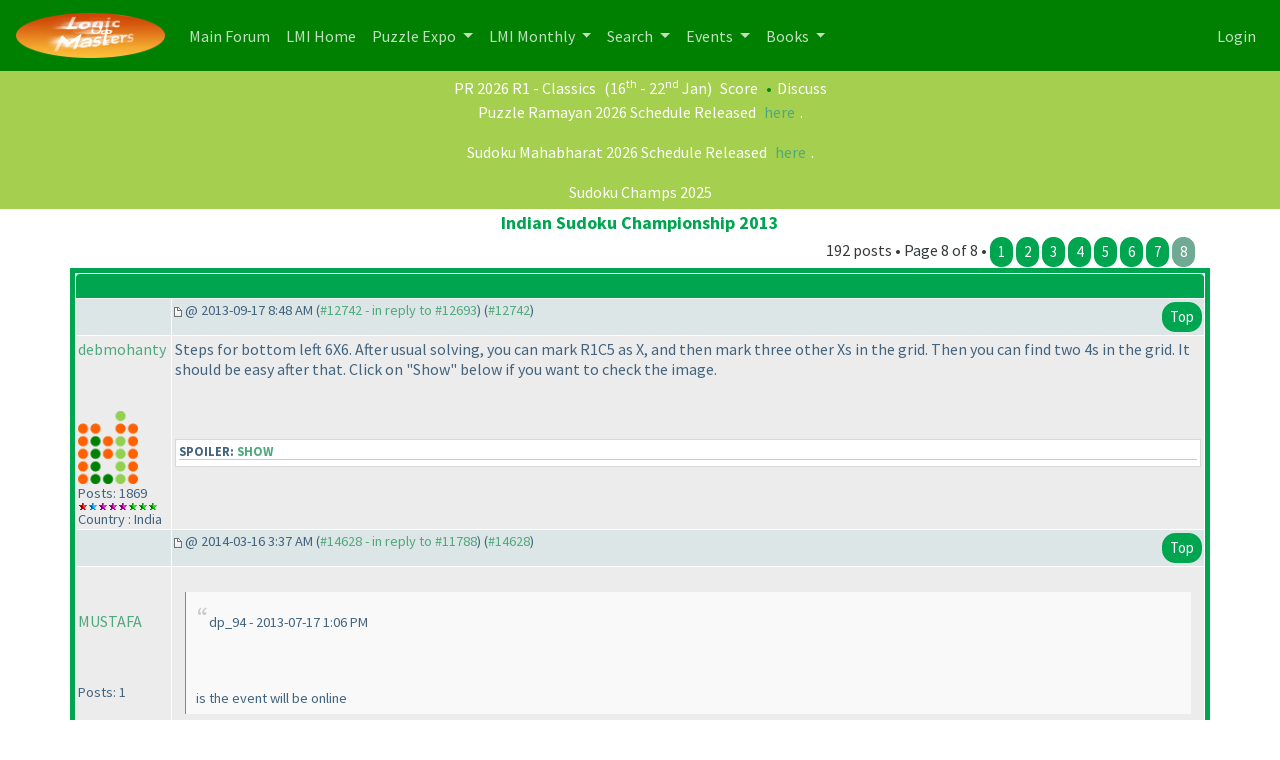

--- FILE ---
content_type: text/html
request_url: https://logicmastersindia.com/forum/forums/thread-view.asp?pid=12742
body_size: 6930
content:
<html><head>
<meta http-equiv="content-type" content="text-html; charset=utf-8">
<meta name='viewport' content='width=device-width, initial-scale=1, shrink-to-fit=no'>
<title>Thread - Indian Sudoku Championship 2013</title>
<script type='text/javascript'>function updateCookie() {
  sThreadViewMode = document.container.DisplayType.options[document.container.DisplayType.selectedIndex].value;
  document.cookie = "ThreadViewMode=" + sThreadViewMode + "; path=/;";
  NewURL = document.location.pathname + "?tid=712&DisplayType=" + sThreadViewMode + "&setCookie=1";
  window.location = NewURL;
}</script>

<script type='text/javascript' src='/lmitests/js/jquery-3.3.1.js'></script>
<link rel='stylesheet' href='/live/inc/bootstrap/bootstrap-cosmo.css' type='text/css'>
<link rel='stylesheet' href='/live/inc/bootstrap-datepicker/bootstrap-datepicker.css' type='text/css'>
<script type='text/javascript' src='/lmitests/js/bootstrap.min.js'></script>
<link rel='stylesheet' href='/lib/emoji-picker.css' type='text/css'>
<script type='text/javascript' src='/lib/emoji-picker.js'></script>
<script type='text/javascript' src='/live/inc/swal/sweetalert2.all.min.js'></script>
<script type='text/javascript' src='/forum/forum-fix.js?02'></script>
<script type='text/javascript' src='/forum/update-own-profile.js'></script>
<script type='text/javascript' src='/live/inc/bootstrap-datepicker/bootstrap-datepicker.min.js'></script>
<link rel='stylesheet' href='/forum/templates/lmi-bootstrap/template.css?v03' type='text/css'>

</head><body>
<header>
<nav class='navbar navbar-expand-lg navbar-dark'>
  <a class='navbar-brand' href='/forum/'><img src='/images/minilogo.png'/></a>
  <button class='navbar-toggler' type='button' data-toggle='collapse' data-target='#navbarNavDropdown' aria-controls='navbarNavDropdown' aria-expanded='false' aria-label='Toggle navigation'>
    <span class='navbar-toggler-icon'></span>
  </button>
  <div class='collapse navbar-collapse' id='navbarNavDropdown'>
    <ul class='navbar-nav'>
      <li class='nav-item'>
        <a class='nav-link' href='/forum/main.asp'>Main Forum <span class='sr-only'>(current)</span></a>
      </li>
      <li class='nav-item'>
        <a class='nav-link' href='/home/'>LMI Home <span class='sr-only'>(current)</span></a>
      </li>
					<li class='nav-item dropdown' id='lmi-navbar-contests'>
						<a class='nav-link dropdown-toggle ' href='#' id='navbarDropdownMenuLink1' data-toggle='dropdown' aria-haspopup='true' aria-expanded='false'>
						Puzzle Expo
					</a>
					<div class='dropdown-menu' aria-labelledby='navbarDropdownMenuLink1'>
					  <a class='dropdown-item' href='/expo/'>Expo Home</a>
					  <a class='dropdown-item' href='/penpa-edit?ppid=0'>Publish a New Puzzle</a>
					  <a class='dropdown-item' href='/expo/q/recently-published-puzzles'>Recently Published Puzzles</a>
					  <div class='dropdown-divider'></div>
						<a class='dropdown-item' href='/expo/q/beginner-friendly'>Beginner Friendly Puzzles</a>
						<a class='dropdown-item' href='/expo/q/lmi-exclusive'>LMI Exclusive Puzzles</a>
						<a class='dropdown-item' href='/expo/q/hardest-puzzles'>Hardest Puzzles</a>
						<a class='dropdown-item' href='/expo/q/most-favorite-puzzles'>Most Popular Puzzles</a>
						<a class='dropdown-item' href='/expo/q/most-recent-comments'>Recent Comments</a>					
					  </div>
				  </li>

      <li class='nav-item dropdown'>
        <a class='nav-link dropdown-toggle ' href='#' id='navbarDropdownMenuLink1' data-toggle='dropdown' aria-haspopup='true' aria-expanded='false'>
          LMI Monthly
        </a>
        <div class='dropdown-menu' aria-labelledby='navbarDropdownMenuLink1'>
          <a class='dropdown-item' href='/?g=monthlytestsforum'>Monthly Tests</a>
          <a class='dropdown-item' href='/forum/lmi/ratings/?testType=P'>Monthly Puzzle Ratings</a>
          <a class='dropdown-item' href='/forum/lmi/ratings/?testType=S'>Monthly Sudoku Ratings</a>
          <a class='dropdown-item' href='/authors/'>Authors</a>
        </div>
      </li>
      <li class='nav-item dropdown'>
        <a class='nav-link dropdown-toggle ' href='#' id='navbarDropdownMenuLink1' data-toggle='dropdown' aria-haspopup='true' aria-expanded='false'>
          Search
        </a>
        <div class='dropdown-menu' aria-labelledby='navbarDropdownMenuLink1'>
          <a class='dropdown-item' href='/forum/search/query.asp?collapsethreads=1' title='Search Posts'>Forum Search</a>
				  <a class='dropdown-item' href='/forum/search/query.asp?action=search&collapsethreads=1&searchforumid=all&keywords=&author=&days=0'>Posts Active Today</a>
          <a class='dropdown-item' href='/forum/search/query.asp?action=search&amp;collapsethreads=1&amp;searchforumid=all&amp;keywords=&amp;author=&amp;days=6'>Recent Posts</a>
        </div>
      </li>
      <li class='nav-item dropdown'>
        <a class='nav-link dropdown-toggle' href='#' id='navbarDropdownMenuLink2' data-toggle='dropdown' aria-haspopup='true' aria-expanded='false'>
          Events
        </a>
        <div class='dropdown-menu' aria-labelledby='navbarDropdownMenuLink2'>
          <a class='dropdown-item' href='https://wspc2017.logicmastersindia.com'>World Sudoku & Puzzle Championship - 2017</a>
          <a class='dropdown-item' href='/WSPC2021/'>World Sudoku & Puzzle Convention - 2021</a>
          <a class='dropdown-item' href='/asc2025/'>Asian Sudoku Championship 2025</a>
        </div>
      </li>
      <li class='nav-item dropdown'>
        <a class='nav-link dropdown-toggle' href='#' id='navbarDropdownMenuLink3' data-toggle='dropdown' aria-haspopup='true' aria-expanded='false'>
          Books
        </a>
        <div class='dropdown-menu' aria-labelledby='navbarDropdownMenuLink3'>
          <a class='dropdown-item' href='/Books/SudokuMixVol1/'>LMI Book - Sudoku Mix Vol #1</a>
        </div>
      </li>
    </ul>
    <ul class='navbar-nav ml-auto'>
<li class='nav-item' ><a class='nav-link' href='/forum/logon.asp'>Login</a></li>    </ul>
  </div>
</nav>
    </header>
<div class='minibar text-white text-center'><a class='text-white' href='/live/?contest=PR202601'>PR 2026 R1 - Classics</a> (16<sup>th</sup> - 22<sup>nd</sup> Jan)  <span style='color:#F60'></span><a class='text-white' href='/live/score?contest=PR202601'>Score</a>  <span style='color:#080'>&bull;</span><a  class='text-white' href='/forum/forums/thread-view.asp?tid=6455'>Discuss</a><br/><p class='text-white'>Puzzle Ramayan 2026 Schedule Released <a href="https://logicmastersindia.com/forum/forums/thread-view.asp?tid=6275">here</a>.</p>
<p class='text-white'>Sudoku Mahabharat 2026 Schedule Released <a href="https://logicmastersindia.com/forum/forums/thread-view.asp?tid=6318">here</a>.</p>
<a href='/sc2025' class='text-white'>Sudoku Champs 2025</a><br/>

</div><div class='container'><span class='header4'>Indian Sudoku Championship 2013</span><span class='float-right'>192 posts &bull; Page 8 of 8 &bull; <a class='btn'  href='thread-view.asp?tid=712&amp;start=1'>1</a> <a class='btn'  href='thread-view.asp?tid=712&amp;start=26'>2</a> <a class='btn'  href='thread-view.asp?tid=712&amp;start=51'>3</a> <a class='btn'  href='thread-view.asp?tid=712&amp;start=76'>4</a> <a class='btn'  href='thread-view.asp?tid=712&amp;start=101'>5</a> <a class='btn'  href='thread-view.asp?tid=712&amp;start=126'>6</a> <a class='btn'  href='thread-view.asp?tid=712&amp;start=151'>7</a> <a class='btn' style='background:#70A994;' href='thread-view.asp?tid=712&amp;start=176&amp;posts=192'>8</a> </span></div><table align='center' width='95%' class='bbstable' cellspacing='1'><tr><td colspan='2' class='messagecellheader'> </td></tr><tr><td class='messageheader collapse-column'></td><td class='messageheader' nowrap width='100%'><div><span class='smalltext collapse-column'><img src='/forum/templates/lmi-bootstrap/images/common/nav-messages.gif' alt=''> @ 2013-09-17  8:48 AM (<a title='Link to this post' href='thread-view.asp?pid=12742#M12742'>#12742 - in reply to #12693</a>) (<a title='Permanent link to this post' href='thread-view.asp?pid=12742'>#12742</a>)</span><span class='smalltext'><a name='M12742'></a> <a href='#top' class='btn float-right'>Top</a></span></div></td></tr><tr><td valign='top' height='150' class='messagemiddle collapse-column'><p><a href='/forum/view-profile.asp?action=view&amp;uid=29'>debmohanty</a></p><span class='smalltext'><br/><br/><img  width='60'  alt='' border='0' src='/images/LMINewLogo.png'><br/>Posts: 1869<br/><img alt="1000" src="https://logicmastersindia.com//forum/images/decorations/multiple/1000.gif"><img alt="500" src="https://logicmastersindia.com//forum/images/decorations/multiple/500.gif"><img alt="100" src="https://logicmastersindia.com//forum/images/decorations/multiple/100.gif"><img alt="100" src="https://logicmastersindia.com//forum/images/decorations/multiple/100.gif"><img alt="100" src="https://logicmastersindia.com//forum/images/decorations/multiple/100.gif"><img alt="20" src="https://logicmastersindia.com//forum/images/decorations/multiple/25.gif"><img alt="20" src="https://logicmastersindia.com//forum/images/decorations/multiple/25.gif"><img alt="20" src="https://logicmastersindia.com//forum/images/decorations/multiple/25.gif"><br/>Country : India</span></td><td valign='top' class='messagemiddle' style='max-width:100%'><div class='collapse-column-inv'><p><strong><a href='/forum/view-profile.asp?action=view&amp;uid=29'>debmohanty</a></strong> posted @ 2013-09-17  8:48 AM</p></div><div class='forum-message'> Steps for bottom left 6X6. After usual solving, you can mark R1C5 as X, and then mark three other Xs in the grid. Then you can find two 4s in the grid. It should be easy after that. Click on "Show" below if you want to check the image. <br/>
 <br/>
<div style="padding: 3px; background-color: #FFFFFF; border: 1px solid #d8d8d8; font-size: 1em;"><div style="text-transform: uppercase; border-bottom: 1px solid #CCCCCC; margin-bottom: 3px; font-size: 0.8em; font-weight: bold; display: block;"><span onClick="if (this.parentNode.parentNode.getElementsByTagName('div')[1].getElementsByTagName('div')[0].style.display != '') {  this.parentNode.parentNode.getElementsByTagName('div')[1].getElementsByTagName('div')[0].style.display = ''; this.innerHTML = '<b>Spoiler: </b><a href=\'#\' onClick=\'return false;\'>hide</a>'; } else { this.parentNode.parentNode.getElementsByTagName('div')[1].getElementsByTagName('div')[0].style.display = 'none'; this.innerHTML = '<b>Spoiler: </b><a href=\'#\' onClick=\'return false;\'>show</a>'; }" /><b>Spoiler: </b><a href="#" onClick="return false;">show</a></span></div><div class="quotecontent"><div style="display: none;"> <br/>
<img src='/2013/ISC/6X6.BottomLeft.png'/> <br/>
</div></div></div></div></td></tr><tr><td class='messageheader collapse-column'></td><td class='messageheader' nowrap width='100%'><div><span class='smalltext collapse-column'><img src='/forum/templates/lmi-bootstrap/images/common/nav-messages.gif' alt=''> @ 2014-03-16  3:37 AM (<a title='Link to this post' href='thread-view.asp?pid=12742#M14628'>#14628 - in reply to #11788</a>) (<a title='Permanent link to this post' href='thread-view.asp?pid=14628'>#14628</a>)</span><span class='smalltext'><a name='M14628'></a> <a href='#top' class='btn float-right'>Top</a></span></div></td></tr><tr><td valign='top' height='150' class='messagemiddle collapse-column'><p><a href='/forum/view-profile.asp?action=view&amp;uid=5901'>MUSTAFA</a></p><span class='smalltext'><br/><br/>Posts: 1<br/><br/>Country : Turkey</span></td><td valign='top' class='messagemiddle' style='max-width:100%'><div class='collapse-column-inv'><p><strong><a href='/forum/view-profile.asp?action=view&amp;uid=5901'>MUSTAFA</a></strong> posted @ 2014-03-16  3:37 AM</p></div><div class='forum-message'> <div class="blockquote">dp_94 - 2013-07-17  1:06 PM <br/>
 <br/>
is the event will be online</div></div></td></tr><tr><td class='messageheader collapse-column'></td><td class='messageheader' nowrap width='100%'><div><span class='smalltext collapse-column'><img src='/forum/templates/lmi-bootstrap/images/common/nav-messages.gif' alt=''> @ 2014-03-16  4:42 AM (<a title='Link to this post' href='thread-view.asp?pid=12742#M14630'>#14630 - in reply to #14628</a>) (<a title='Permanent link to this post' href='thread-view.asp?pid=14630'>#14630</a>)</span><span class='smalltext'><a name='M14630'></a> <a href='#top' class='btn float-right'>Top</a></span></div></td></tr><tr><td valign='top' height='150' class='messagemiddle collapse-column'><p><a href='/forum/view-profile.asp?action=view&amp;uid=1802'>swaroop2011</a></p><span class='smalltext'><br/><br/><img  width='60'  alt='' border='0' src='/forum/profile/get-photo.asp?memberid=1802&type=profile&rnd=867'><br/>Posts: 669<br/><img alt="500" src="https://logicmastersindia.com//forum/images/decorations/multiple/500.gif"><img alt="100" src="https://logicmastersindia.com//forum/images/decorations/multiple/100.gif"><img alt="20" src="https://logicmastersindia.com//forum/images/decorations/multiple/25.gif"><img alt="20" src="https://logicmastersindia.com//forum/images/decorations/multiple/25.gif"><img alt="20" src="https://logicmastersindia.com//forum/images/decorations/multiple/25.gif"><br/>Country : India</span></td><td valign='top' class='messagemiddle' style='max-width:100%'><div class='collapse-column-inv'><p><strong><a href='/forum/view-profile.asp?action=view&amp;uid=1802'>swaroop2011</a></strong> posted @ 2014-03-16  4:42 AM</p></div><div class='forum-message'> <div class="blockquote">MUSTAFA - 2014-03-16  3:37 AM <br/>
 <br/>
<div class="blockquote">dp_94 - 2013-07-17  1:06 PM <br/>
 <br/>
is the event will be online</div></div> <br/>
 <br/>
its usually offline, like from past few years. <br/>
I think things are not yet fixed, once everything is fixed, it will be announced on this site.<br/><br/><span class='smalltext'>Edited by swaroop2011 2014-03-16  4:43 AM</span><br/>
</div></td></tr></table><div class='container'><span class='header4'>Indian Sudoku Championship 2013</span><span class='float-right'>192 posts &bull; Page 8 of 8 &bull; <a class='btn'  href='thread-view.asp?tid=712&amp;start=1'>1</a> <a class='btn'  href='thread-view.asp?tid=712&amp;start=26'>2</a> <a class='btn'  href='thread-view.asp?tid=712&amp;start=51'>3</a> <a class='btn'  href='thread-view.asp?tid=712&amp;start=76'>4</a> <a class='btn'  href='thread-view.asp?tid=712&amp;start=101'>5</a> <a class='btn'  href='thread-view.asp?tid=712&amp;start=126'>6</a> <a class='btn'  href='thread-view.asp?tid=712&amp;start=151'>7</a> <a class='btn' style='background:#70A994;' href='thread-view.asp?tid=712&amp;start=176&amp;posts=192'>8</a> </span></div><div class='container'><form method='get' action='forum-view.asp'>Jump to forum : <select name='fid' size='1' class='bbsdropdownbox'><option value='-1'></option><option value='-1'> LMI Tests</option><option value='-1'>----------------------</option><option  value='64'> + LMI Puzzle Expo</option><option  value='54'> + Puzzle Ramayan</option><option  value='53'> + Sudoku Mahabharat</option><option  value='63'> + Daily Puzzles Contest</option><option  selected  value='32'> + Indian Sudoku and Puzzle Championships</option><option  value='31'> + Monthly Sudoku and Puzzle Tests</option><option  value='41'> + Annual Competitions</option><option  value='58'> + LMI Fun Contests</option><option  value='65'> + Asian Sudoku Championship 2025</option><option  value='66'> + Sudoku Champs</option><option value='-1'></option><option value='-1'> LMI Essentials</option><option value='-1'>----------------------</option><option  value='1'> + General Discussion</option><option  value='51'> + Local Contests in India</option><option  value='36'> + Solving Techniques</option><option value='-1'></option><option value='-1'> Worldwide / non-LMI Contests and Championships</option><option value='-1'>----------------------</option><option  value='33'> + WSC, WPC and Other countries&#39; Championships</option><option  value='37'> + Other contests</option><option value='-1'></option><option value='-1'> LMI Specifics</option><option value='-1'>----------------------</option><option  value='40'> + Testing forum</option><option value='-1'></option><option value='-1'> WSC and WPC 2017</option><option value='-1'>----------------------</option><option  value='59'> + General Discussion about WSC and WPC 2017</option><option  value='60'> + WSC 2017 Instructions Booklet</option><option  value='61'> + WPC 2017 Instructions Booklet</option><option value='-1'></option><option value='-1'> Old Forums</option><option value='-1'>----------------------</option><option  value='47'> + USPC 2012 Discussions</option><option  value='44'> + Answer Key discussion / Suggestions</option><option  value='35'> + Puzzle blog updates</option><option  value='62'> + 2021 World Sudoku&#43;Puzzle Convention</option><option value='-1'></option><option value='-1'> WSC and WPC 2026</option><option value='-1'>----------------------</option><option  value='68'> + General Discussion about WSC and WPC 2026</option></select> <input type='submit' class='bbsbutton' value='Go'></form><a href='/forum/search/query.asp?fid=32'>Search this forum</a><br/><a href='printer-friendly.asp?tid=712&amp;mid='>Printer friendly version</a><br/></div><div class='container'></div>

--- FILE ---
content_type: application/javascript
request_url: https://logicmastersindia.com/forum/forum-fix.js?02
body_size: 350
content:
$(document).ready(function () { 
    $('.bbstable').addClass('container');
	$('.bootstrap-date-picker').datepicker({format: "yyyy-mm-dd", endDate: "0d", startView: 3});
    $('.forum-message,.bbseditbox').each((i, el) => {
    try {
        let newHtml = decodeURIComponent(el.innerHTML);
        if (newHtml != el.innerHTML || el.classList.contains('forum-message-new')) {
            newHtml = newHtml.replace(/\+/g, " ").replace(/_PLUS_/g, "+");
        }
        
        if (el.classList.contains('forum-message')) {
            newHtml = newHtml.replace('[QUOTE]','<div class="blockquote">').replace('[/QUOTE]','</div>');
            newHtml = newHtml.replace(/\r\n/g, "<br/>").replace(/\n/g, "<br/>").replace(/\r/g, "<br/>");
        }
        if (newHtml != el.innerHTML) {
            el.innerHTML = newHtml;
        }
    } catch (err) {}
    });
    $('.bbseditbox').each((i, el) => {
    try {
        let emojiPicker = new EmojiPicker(el, "100%", "2.5em", "emoji-picker-button-forum");
        emojiPicker.show();
    } catch (err) {
        console.log(err);
    }
    });
	$('.btn-abt-yourself').click((e) => {
		e.preventDefault();
		getOwnProfileInfo();
	});
}); 